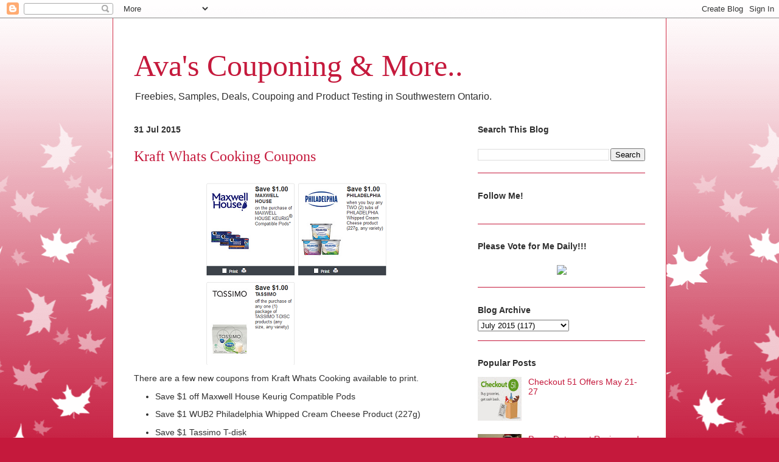

--- FILE ---
content_type: text/html; charset=UTF-8
request_url: http://avamif.blogspot.com/2015/07/kraft-whats-cooking-coupons.html
body_size: 11252
content:
<!DOCTYPE html>
<html class='v2' dir='ltr' xmlns='http://www.w3.org/1999/xhtml' xmlns:b='http://www.google.com/2005/gml/b' xmlns:data='http://www.google.com/2005/gml/data' xmlns:expr='http://www.google.com/2005/gml/expr'>
<head>
<link href='https://www.blogger.com/static/v1/widgets/335934321-css_bundle_v2.css' rel='stylesheet' type='text/css'/>
<meta content='width=1100' name='viewport'/>
<meta content='text/html; charset=UTF-8' http-equiv='Content-Type'/>
<meta content='blogger' name='generator'/>
<link href='http://avamif.blogspot.com/favicon.ico' rel='icon' type='image/x-icon'/>
<link href='http://avamif.blogspot.com/2015/07/kraft-whats-cooking-coupons.html' rel='canonical'/>
<link rel="alternate" type="application/atom+xml" title="Ava&#39;s Couponing &amp; More.. - Atom" href="http://avamif.blogspot.com/feeds/posts/default" />
<link rel="alternate" type="application/rss+xml" title="Ava&#39;s Couponing &amp; More.. - RSS" href="http://avamif.blogspot.com/feeds/posts/default?alt=rss" />
<link rel="service.post" type="application/atom+xml" title="Ava&#39;s Couponing &amp; More.. - Atom" href="https://www.blogger.com/feeds/8039482484721874280/posts/default" />

<link rel="alternate" type="application/atom+xml" title="Ava&#39;s Couponing &amp; More.. - Atom" href="http://avamif.blogspot.com/feeds/8997406778975346410/comments/default" />
<!--Can't find substitution for tag [blog.ieCssRetrofitLinks]-->
<link href='https://blogger.googleusercontent.com/img/b/R29vZ2xl/AVvXsEhk-md66GKzBJRvn3_7okJAlBrS_KRfTyjBS6XVnRv9mFs0tOPLsSiRtfgMT4qfyLU4ehzW3Pg7sgfD2ar60QGtEtFd8EVpe29AZvb2jmf5YFGH4i4_eDGSSzNTUrq_tDZlBY4Yp_zllCU/s1600/kraft23.PNG' rel='image_src'/>
<meta content='http://avamif.blogspot.com/2015/07/kraft-whats-cooking-coupons.html' property='og:url'/>
<meta content='Kraft Whats Cooking Coupons' property='og:title'/>
<meta content='  There are a few new coupons from Kraft Whats Cooking available to print.   Save $1 off Maxwell House Keurig Compatible Pods  Save $1 WUB2 ...' property='og:description'/>
<meta content='https://blogger.googleusercontent.com/img/b/R29vZ2xl/AVvXsEhk-md66GKzBJRvn3_7okJAlBrS_KRfTyjBS6XVnRv9mFs0tOPLsSiRtfgMT4qfyLU4ehzW3Pg7sgfD2ar60QGtEtFd8EVpe29AZvb2jmf5YFGH4i4_eDGSSzNTUrq_tDZlBY4Yp_zllCU/w1200-h630-p-k-no-nu/kraft23.PNG' property='og:image'/>
<title>Ava&#39;s Couponing &amp; More..: Kraft Whats Cooking Coupons</title>
<style id='page-skin-1' type='text/css'><!--
/*
-----------------------------------------------
Blogger Template Style
Name:     Ethereal
Designer: Jason Morrow
URL:      jasonmorrow.etsy.com
----------------------------------------------- */
/* Content
----------------------------------------------- */
body {
font: normal normal 14px Arial, Tahoma, Helvetica, FreeSans, sans-serif;
color: #2e2e2e;
background: #c5193c none repeat-x scroll top left;
}
html body .content-outer {
min-width: 0;
max-width: 100%;
width: 100%;
}
a:link {
text-decoration: none;
color: #c5193c;
}
a:visited {
text-decoration: none;
color: #c5193c;
}
a:hover {
text-decoration: underline;
color: #c5193c;
}
.main-inner {
padding-top: 15px;
}
.body-fauxcolumn-outer {
background: transparent url(//themes.googleusercontent.com/image?id=0BwVBOzw_-hbMNzE5NTg3YzUtMGU0Mi00OWQ3LTg2NjUtODk1OGVlMjg1YjZj) repeat-x scroll top center;
}
.content-fauxcolumns .fauxcolumn-inner {
background: #ffffff none repeat-x scroll top left;
border-left: 1px solid #d13049;
border-right: 1px solid #d13049;
}
/* Flexible Background
----------------------------------------------- */
.content-fauxcolumn-outer .fauxborder-left {
width: 100%;
padding-left: 0;
margin-left: -0;
background-color: transparent;
background-image: none;
background-repeat: no-repeat;
background-position: left top;
}
.content-fauxcolumn-outer .fauxborder-right {
margin-right: -0;
width: 0;
background-color: transparent;
background-image: none;
background-repeat: no-repeat;
background-position: right top;
}
/* Columns
----------------------------------------------- */
.content-inner {
padding: 0;
}
/* Header
----------------------------------------------- */
.header-inner {
padding: 27px 0 3px;
}
.header-inner .section {
margin: 0 35px;
}
.Header h1 {
font: normal normal 50px Times, 'Times New Roman', FreeSerif, serif;
color: #c5193c;
}
.Header h1 a {
color: #c5193c;
}
.Header .description {
font-size: 115%;
color: #2e2e2e;
}
.header-inner .Header .titlewrapper,
.header-inner .Header .descriptionwrapper {
padding-left: 0;
padding-right: 0;
margin-bottom: 0;
}
/* Tabs
----------------------------------------------- */
.tabs-outer {
position: relative;
background: transparent;
}
.tabs-cap-top, .tabs-cap-bottom {
position: absolute;
width: 100%;
}
.tabs-cap-bottom {
bottom: 0;
}
.tabs-inner {
padding: 0;
}
.tabs-inner .section {
margin: 0 35px;
}
*+html body .tabs-inner .widget li {
padding: 1px;
}
.PageList {
border-bottom: 1px solid #2764e3;
}
.tabs-inner .widget li.selected a,
.tabs-inner .widget li a:hover {
position: relative;
-moz-border-radius-topleft: 5px;
-moz-border-radius-topright: 5px;
-webkit-border-top-left-radius: 5px;
-webkit-border-top-right-radius: 5px;
-goog-ms-border-top-left-radius: 5px;
-goog-ms-border-top-right-radius: 5px;
border-top-left-radius: 5px;
border-top-right-radius: 5px;
background: #ea7174 none ;
color: #000000;
}
.tabs-inner .widget li a {
display: inline-block;
margin: 0;
margin-right: 1px;
padding: .65em 1.5em;
font: normal normal 12px Arial, Tahoma, Helvetica, FreeSans, sans-serif;
color: #000000;
background-color: #ffa9a9;
-moz-border-radius-topleft: 5px;
-moz-border-radius-topright: 5px;
-webkit-border-top-left-radius: 5px;
-webkit-border-top-right-radius: 5px;
-goog-ms-border-top-left-radius: 5px;
-goog-ms-border-top-right-radius: 5px;
border-top-left-radius: 5px;
border-top-right-radius: 5px;
}
/* Headings
----------------------------------------------- */
h2 {
font: normal bold 14px Verdana, Geneva, sans-serif;
color: #2e2e2e;
}
/* Widgets
----------------------------------------------- */
.main-inner .column-left-inner {
padding: 0 0 0 20px;
}
.main-inner .column-left-inner .section {
margin-right: 0;
}
.main-inner .column-right-inner {
padding: 0 20px 0 0;
}
.main-inner .column-right-inner .section {
margin-left: 0;
}
.main-inner .section {
padding: 0;
}
.main-inner .widget {
padding: 0 0 15px;
margin: 20px 0;
border-bottom: 1px solid #c5193c;
}
.main-inner .widget h2 {
margin: 0;
padding: .6em 0 .5em;
}
.footer-inner .widget h2 {
padding: 0 0 .4em;
}
.main-inner .widget h2 + div, .footer-inner .widget h2 + div {
padding-top: 15px;
}
.main-inner .widget .widget-content {
margin: 0;
padding: 15px 0 0;
}
.main-inner .widget ul, .main-inner .widget #ArchiveList ul.flat {
margin: -15px -15px -15px;
padding: 0;
list-style: none;
}
.main-inner .sidebar .widget h2 {
border-bottom: 1px solid transparent;
}
.main-inner .widget #ArchiveList {
margin: -15px 0 0;
}
.main-inner .widget ul li, .main-inner .widget #ArchiveList ul.flat li {
padding: .5em 15px;
text-indent: 0;
}
.main-inner .widget #ArchiveList ul li {
padding-top: .25em;
padding-bottom: .25em;
}
.main-inner .widget ul li:first-child, .main-inner .widget #ArchiveList ul.flat li:first-child {
border-top: none;
}
.main-inner .widget ul li:last-child, .main-inner .widget #ArchiveList ul.flat li:last-child {
border-bottom: none;
}
.main-inner .widget .post-body ul {
padding: 0 2.5em;
margin: .5em 0;
list-style: disc;
}
.main-inner .widget .post-body ul li {
padding: 0.25em 0;
margin-bottom: .25em;
color: #2e2e2e;
border: none;
}
.footer-inner .widget ul {
padding: 0;
list-style: none;
}
.widget .zippy {
color: #2e2e2e;
}
/* Posts
----------------------------------------------- */
.main.section {
margin: 0 20px;
}
body .main-inner .Blog {
padding: 0;
background-color: transparent;
border: none;
}
.main-inner .widget h2.date-header {
border-bottom: 1px solid transparent;
}
.date-outer {
position: relative;
margin: 15px 0 20px;
}
.date-outer:first-child {
margin-top: 0;
}
.date-posts {
clear: both;
}
.post-outer, .inline-ad {
border-bottom: 1px solid #c5193c;
padding: 30px 0;
}
.post-outer {
padding-bottom: 10px;
}
.post-outer:first-child {
padding-top: 0;
border-top: none;
}
.post-outer:last-child, .inline-ad:last-child {
border-bottom: none;
}
.post-body img {
padding: 8px;
}
h3.post-title, h4 {
font: normal normal 24px Times, Times New Roman, serif;
color: #c5193c;
}
h3.post-title a {
font: normal normal 24px Times, Times New Roman, serif;
color: #c5193c;
text-decoration: none;
}
h3.post-title a:hover {
color: #c5193c;
text-decoration: underline;
}
.post-header {
margin: 0 0 1.5em;
}
.post-body {
line-height: 1.4;
}
.post-footer {
margin: 1.5em 0 0;
}
#blog-pager {
padding: 15px;
}
.blog-feeds, .post-feeds {
margin: 1em 0;
text-align: center;
}
.post-outer .comments {
margin-top: 2em;
}
/* Comments
----------------------------------------------- */
.comments .comments-content .icon.blog-author {
background-repeat: no-repeat;
background-image: url([data-uri]);
}
.comments .comments-content .loadmore a {
background: #ffffff none repeat-x scroll top left;
}
.comments .comments-content .loadmore a {
border-top: 1px solid transparent;
border-bottom: 1px solid transparent;
}
.comments .comment-thread.inline-thread {
background: #ffffff none repeat-x scroll top left;
}
.comments .continue {
border-top: 2px solid transparent;
}
/* Footer
----------------------------------------------- */
.footer-inner {
padding: 30px 0;
overflow: hidden;
}
/* Mobile
----------------------------------------------- */
body.mobile  {
background-size: auto
}
.mobile .body-fauxcolumn-outer {
background: ;
}
.mobile .content-fauxcolumns .fauxcolumn-inner {
opacity: 0.75;
}
.mobile .content-fauxcolumn-outer .fauxborder-right {
margin-right: 0;
}
.mobile-link-button {
background-color: #ea7174;
}
.mobile-link-button a:link, .mobile-link-button a:visited {
color: #000000;
}
.mobile-index-contents {
color: #444444;
}
.mobile .body-fauxcolumn-outer {
background-size: 100% auto;
}
.mobile .mobile-date-outer {
border-bottom: transparent;
}
.mobile .PageList {
border-bottom: none;
}
.mobile .tabs-inner .section {
margin: 0;
}
.mobile .tabs-inner .PageList .widget-content {
background: #ea7174 none;
color: #000000;
}
.mobile .tabs-inner .PageList .widget-content .pagelist-arrow {
border-left: 1px solid #000000;
}
.mobile .footer-inner {
overflow: visible;
}
body.mobile .AdSense {
margin: 0 -10px;
}

--></style>
<style id='template-skin-1' type='text/css'><!--
body {
min-width: 910px;
}
.content-outer, .content-fauxcolumn-outer, .region-inner {
min-width: 910px;
max-width: 910px;
_width: 910px;
}
.main-inner .columns {
padding-left: 0;
padding-right: 310px;
}
.main-inner .fauxcolumn-center-outer {
left: 0;
right: 310px;
/* IE6 does not respect left and right together */
_width: expression(this.parentNode.offsetWidth -
parseInt("0") -
parseInt("310px") + 'px');
}
.main-inner .fauxcolumn-left-outer {
width: 0;
}
.main-inner .fauxcolumn-right-outer {
width: 310px;
}
.main-inner .column-left-outer {
width: 0;
right: 100%;
margin-left: -0;
}
.main-inner .column-right-outer {
width: 310px;
margin-right: -310px;
}
#layout {
min-width: 0;
}
#layout .content-outer {
min-width: 0;
width: 800px;
}
#layout .region-inner {
min-width: 0;
width: auto;
}
--></style>
<script type='text/javascript'>
//<![CDATA[
  (function() {
    var shr = document.createElement('script');
    shr.setAttribute('data-cfasync', 'false');
    shr.src = '//dsms0mj1bbhn4.cloudfront.net/assets/pub/shareaholic.js';
    shr.type = 'text/javascript'; shr.async = 'true';
    shr.onload = shr.onreadystatechange = function() {
      var rs = this.readyState;
      if (rs && rs != 'complete' && rs != 'loaded') return;
      var site_id = '5e81044731bc2b67ddafd8cc5f7ea149';
      try { Shareaholic.init(site_id); } catch (e) {}
    };
    var s = document.getElementsByTagName('script')[0];
    s.parentNode.insertBefore(shr, s);
  })();
//]]>
</script>
<link href='https://www.blogger.com/dyn-css/authorization.css?targetBlogID=8039482484721874280&amp;zx=dc93028f-6ef4-4e6d-a1c5-3ce71abbc4dc' media='none' onload='if(media!=&#39;all&#39;)media=&#39;all&#39;' rel='stylesheet'/><noscript><link href='https://www.blogger.com/dyn-css/authorization.css?targetBlogID=8039482484721874280&amp;zx=dc93028f-6ef4-4e6d-a1c5-3ce71abbc4dc' rel='stylesheet'/></noscript>
<meta name='google-adsense-platform-account' content='ca-host-pub-1556223355139109'/>
<meta name='google-adsense-platform-domain' content='blogspot.com'/>

</head>
<body class='loading variant-leaves1'>
<div class='navbar section' id='navbar'><div class='widget Navbar' data-version='1' id='Navbar1'><script type="text/javascript">
    function setAttributeOnload(object, attribute, val) {
      if(window.addEventListener) {
        window.addEventListener('load',
          function(){ object[attribute] = val; }, false);
      } else {
        window.attachEvent('onload', function(){ object[attribute] = val; });
      }
    }
  </script>
<div id="navbar-iframe-container"></div>
<script type="text/javascript" src="https://apis.google.com/js/platform.js"></script>
<script type="text/javascript">
      gapi.load("gapi.iframes:gapi.iframes.style.bubble", function() {
        if (gapi.iframes && gapi.iframes.getContext) {
          gapi.iframes.getContext().openChild({
              url: 'https://www.blogger.com/navbar/8039482484721874280?po\x3d8997406778975346410\x26origin\x3dhttp://avamif.blogspot.com',
              where: document.getElementById("navbar-iframe-container"),
              id: "navbar-iframe"
          });
        }
      });
    </script><script type="text/javascript">
(function() {
var script = document.createElement('script');
script.type = 'text/javascript';
script.src = '//pagead2.googlesyndication.com/pagead/js/google_top_exp.js';
var head = document.getElementsByTagName('head')[0];
if (head) {
head.appendChild(script);
}})();
</script>
</div></div>
<div class='body-fauxcolumns'>
<div class='fauxcolumn-outer body-fauxcolumn-outer'>
<div class='cap-top'>
<div class='cap-left'></div>
<div class='cap-right'></div>
</div>
<div class='fauxborder-left'>
<div class='fauxborder-right'></div>
<div class='fauxcolumn-inner'>
</div>
</div>
<div class='cap-bottom'>
<div class='cap-left'></div>
<div class='cap-right'></div>
</div>
</div>
</div>
<div class='content'>
<div class='content-fauxcolumns'>
<div class='fauxcolumn-outer content-fauxcolumn-outer'>
<div class='cap-top'>
<div class='cap-left'></div>
<div class='cap-right'></div>
</div>
<div class='fauxborder-left'>
<div class='fauxborder-right'></div>
<div class='fauxcolumn-inner'>
</div>
</div>
<div class='cap-bottom'>
<div class='cap-left'></div>
<div class='cap-right'></div>
</div>
</div>
</div>
<div class='content-outer'>
<div class='content-cap-top cap-top'>
<div class='cap-left'></div>
<div class='cap-right'></div>
</div>
<div class='fauxborder-left content-fauxborder-left'>
<div class='fauxborder-right content-fauxborder-right'></div>
<div class='content-inner'>
<header>
<div class='header-outer'>
<div class='header-cap-top cap-top'>
<div class='cap-left'></div>
<div class='cap-right'></div>
</div>
<div class='fauxborder-left header-fauxborder-left'>
<div class='fauxborder-right header-fauxborder-right'></div>
<div class='region-inner header-inner'>
<div class='header section' id='header'><div class='widget Header' data-version='1' id='Header1'>
<div id='header-inner'>
<div class='titlewrapper'>
<h1 class='title'>
<a href='http://avamif.blogspot.com/'>
Ava&#39;s Couponing &amp; More..
</a>
</h1>
</div>
<div class='descriptionwrapper'>
<p class='description'><span>Freebies, Samples, Deals, Coupoing and Product Testing in Southwestern Ontario. </span></p>
</div>
</div>
</div></div>
</div>
</div>
<div class='header-cap-bottom cap-bottom'>
<div class='cap-left'></div>
<div class='cap-right'></div>
</div>
</div>
</header>
<div class='tabs-outer'>
<div class='tabs-cap-top cap-top'>
<div class='cap-left'></div>
<div class='cap-right'></div>
</div>
<div class='fauxborder-left tabs-fauxborder-left'>
<div class='fauxborder-right tabs-fauxborder-right'></div>
<div class='region-inner tabs-inner'>
<div class='tabs no-items section' id='crosscol'></div>
<div class='tabs no-items section' id='crosscol-overflow'></div>
</div>
</div>
<div class='tabs-cap-bottom cap-bottom'>
<div class='cap-left'></div>
<div class='cap-right'></div>
</div>
</div>
<div class='main-outer'>
<div class='main-cap-top cap-top'>
<div class='cap-left'></div>
<div class='cap-right'></div>
</div>
<div class='fauxborder-left main-fauxborder-left'>
<div class='fauxborder-right main-fauxborder-right'></div>
<div class='region-inner main-inner'>
<div class='columns fauxcolumns'>
<div class='fauxcolumn-outer fauxcolumn-center-outer'>
<div class='cap-top'>
<div class='cap-left'></div>
<div class='cap-right'></div>
</div>
<div class='fauxborder-left'>
<div class='fauxborder-right'></div>
<div class='fauxcolumn-inner'>
</div>
</div>
<div class='cap-bottom'>
<div class='cap-left'></div>
<div class='cap-right'></div>
</div>
</div>
<div class='fauxcolumn-outer fauxcolumn-left-outer'>
<div class='cap-top'>
<div class='cap-left'></div>
<div class='cap-right'></div>
</div>
<div class='fauxborder-left'>
<div class='fauxborder-right'></div>
<div class='fauxcolumn-inner'>
</div>
</div>
<div class='cap-bottom'>
<div class='cap-left'></div>
<div class='cap-right'></div>
</div>
</div>
<div class='fauxcolumn-outer fauxcolumn-right-outer'>
<div class='cap-top'>
<div class='cap-left'></div>
<div class='cap-right'></div>
</div>
<div class='fauxborder-left'>
<div class='fauxborder-right'></div>
<div class='fauxcolumn-inner'>
</div>
</div>
<div class='cap-bottom'>
<div class='cap-left'></div>
<div class='cap-right'></div>
</div>
</div>
<!-- corrects IE6 width calculation -->
<div class='columns-inner'>
<div class='column-center-outer'>
<div class='column-center-inner'>
<div class='main section' id='main'><div class='widget Blog' data-version='1' id='Blog1'>
<div class='blog-posts hfeed'>

          <div class="date-outer">
        
<h2 class='date-header'><span>31 Jul 2015</span></h2>

          <div class="date-posts">
        
<div class='post-outer'>
<div class='post hentry' itemprop='blogPost' itemscope='itemscope' itemtype='http://schema.org/BlogPosting'>
<meta content='https://blogger.googleusercontent.com/img/b/R29vZ2xl/AVvXsEhk-md66GKzBJRvn3_7okJAlBrS_KRfTyjBS6XVnRv9mFs0tOPLsSiRtfgMT4qfyLU4ehzW3Pg7sgfD2ar60QGtEtFd8EVpe29AZvb2jmf5YFGH4i4_eDGSSzNTUrq_tDZlBY4Yp_zllCU/s1600/kraft23.PNG' itemprop='image_url'/>
<meta content='8039482484721874280' itemprop='blogId'/>
<meta content='8997406778975346410' itemprop='postId'/>
<a name='8997406778975346410'></a>
<h3 class='post-title entry-title' itemprop='name'>
Kraft Whats Cooking Coupons
</h3>
<div class='post-header'>
<div class='post-header-line-1'></div>
</div>
<div class='post-body entry-content' id='post-body-8997406778975346410' itemprop='description articleBody'>
<div class="separator" style="clear: both; text-align: center;">
<a href="https://blogger.googleusercontent.com/img/b/R29vZ2xl/AVvXsEhk-md66GKzBJRvn3_7okJAlBrS_KRfTyjBS6XVnRv9mFs0tOPLsSiRtfgMT4qfyLU4ehzW3Pg7sgfD2ar60QGtEtFd8EVpe29AZvb2jmf5YFGH4i4_eDGSSzNTUrq_tDZlBY4Yp_zllCU/s1600/kraft23.PNG" imageanchor="1" style="margin-left: 1em; margin-right: 1em;"><img border="0" src="https://blogger.googleusercontent.com/img/b/R29vZ2xl/AVvXsEhk-md66GKzBJRvn3_7okJAlBrS_KRfTyjBS6XVnRv9mFs0tOPLsSiRtfgMT4qfyLU4ehzW3Pg7sgfD2ar60QGtEtFd8EVpe29AZvb2jmf5YFGH4i4_eDGSSzNTUrq_tDZlBY4Yp_zllCU/s1600/kraft23.PNG" /></a></div>
There are a few new coupons from Kraft Whats Cooking available to print.<br />
<ul>
<li>Save $1 off Maxwell House Keurig Compatible Pods</li>
<li>Save $1 WUB2 Philadelphia Whipped Cream Cheese Product (227g) </li>
<li>Save $1 Tassimo T-disk</li>
</ul>
<a href="http://www.kraftcanada.com/coupons-and-rewards/coupon-centre" target="_blank">PRINT COUPONS</a>
<div style='clear: both;'></div>
</div>
<div class='post-footer'>
<div class='post-footer-line post-footer-line-1'><span class='post-comment-link'>
</span>
<span class='post-icons'>
<span class='item-control blog-admin pid-1624906309'>
<a href='https://www.blogger.com/post-edit.g?blogID=8039482484721874280&postID=8997406778975346410&from=pencil' title='Edit Post'>
<img alt='' class='icon-action' height='18' src='https://resources.blogblog.com/img/icon18_edit_allbkg.gif' width='18'/>
</a>
</span>
</span>
</div>
<div class='post-footer-line post-footer-line-2'><div class='post-share-buttons goog-inline-block'>
<a class='goog-inline-block share-button sb-email' href='https://www.blogger.com/share-post.g?blogID=8039482484721874280&postID=8997406778975346410&target=email' target='_blank' title='Email This'><span class='share-button-link-text'>Email This</span></a><a class='goog-inline-block share-button sb-blog' href='https://www.blogger.com/share-post.g?blogID=8039482484721874280&postID=8997406778975346410&target=blog' onclick='window.open(this.href, "_blank", "height=270,width=475"); return false;' target='_blank' title='BlogThis!'><span class='share-button-link-text'>BlogThis!</span></a><a class='goog-inline-block share-button sb-twitter' href='https://www.blogger.com/share-post.g?blogID=8039482484721874280&postID=8997406778975346410&target=twitter' target='_blank' title='Share to X'><span class='share-button-link-text'>Share to X</span></a><a class='goog-inline-block share-button sb-facebook' href='https://www.blogger.com/share-post.g?blogID=8039482484721874280&postID=8997406778975346410&target=facebook' onclick='window.open(this.href, "_blank", "height=430,width=640"); return false;' target='_blank' title='Share to Facebook'><span class='share-button-link-text'>Share to Facebook</span></a><a class='goog-inline-block share-button sb-pinterest' href='https://www.blogger.com/share-post.g?blogID=8039482484721874280&postID=8997406778975346410&target=pinterest' target='_blank' title='Share to Pinterest'><span class='share-button-link-text'>Share to Pinterest</span></a>
</div>
</div>
<div class='post-footer-line post-footer-line-3'><span class='post-labels'>
Labels:
<a href='http://avamif.blogspot.com/search/label/Canada%20Coupon' rel='tag'>Canada Coupon</a>,
<a href='http://avamif.blogspot.com/search/label/grocery%20savings' rel='tag'>grocery savings</a>,
<a href='http://avamif.blogspot.com/search/label/hidden%20coupon' rel='tag'>hidden coupon</a>,
<a href='http://avamif.blogspot.com/search/label/Kraft%20Whats%20Cooking' rel='tag'>Kraft Whats Cooking</a>,
<a href='http://avamif.blogspot.com/search/label/print%20coupons' rel='tag'>print coupons</a>,
<a href='http://avamif.blogspot.com/search/label/websaver' rel='tag'>websaver</a>
</span>
</div>
</div>
</div>
<div class='comments' id='comments'>
<a name='comments'></a>
<h4>No comments:</h4>
<div id='Blog1_comments-block-wrapper'>
<dl class='avatar-comment-indent' id='comments-block'>
</dl>
</div>
<p class='comment-footer'>
<div class='comment-form'>
<a name='comment-form'></a>
<h4 id='comment-post-message'>Post a Comment</h4>
<p>
</p>
<a href='https://www.blogger.com/comment/frame/8039482484721874280?po=8997406778975346410&hl=en-GB&saa=85391&origin=http://avamif.blogspot.com' id='comment-editor-src'></a>
<iframe allowtransparency='true' class='blogger-iframe-colorize blogger-comment-from-post' frameborder='0' height='410px' id='comment-editor' name='comment-editor' src='' width='100%'></iframe>
<script src='https://www.blogger.com/static/v1/jsbin/2830521187-comment_from_post_iframe.js' type='text/javascript'></script>
<script type='text/javascript'>
      BLOG_CMT_createIframe('https://www.blogger.com/rpc_relay.html');
    </script>
</div>
</p>
</div>
</div>

        </div></div>
      
</div>
<div class='blog-pager' id='blog-pager'>
<span id='blog-pager-newer-link'>
<a class='blog-pager-newer-link' href='http://avamif.blogspot.com/2015/07/100-bonus-air-miles-event-at-rexall.html' id='Blog1_blog-pager-newer-link' title='Newer Post'>Newer Post</a>
</span>
<span id='blog-pager-older-link'>
<a class='blog-pager-older-link' href='http://avamif.blogspot.com/2015/07/free-apple-pie-with-purchase-at-m-meat.html' id='Blog1_blog-pager-older-link' title='Older Post'>Older Post</a>
</span>
<a class='home-link' href='http://avamif.blogspot.com/'>Home</a>
</div>
<div class='clear'></div>
<div class='post-feeds'>
<div class='feed-links'>
Subscribe to:
<a class='feed-link' href='http://avamif.blogspot.com/feeds/8997406778975346410/comments/default' target='_blank' type='application/atom+xml'>Post Comments (Atom)</a>
</div>
</div>
</div></div>
</div>
</div>
<div class='column-left-outer'>
<div class='column-left-inner'>
<aside>
</aside>
</div>
</div>
<div class='column-right-outer'>
<div class='column-right-inner'>
<aside>
<div class='sidebar section' id='sidebar-right-1'><div class='widget BlogSearch' data-version='1' id='BlogSearch1'>
<h2 class='title'>Search This Blog</h2>
<div class='widget-content'>
<div id='BlogSearch1_form'>
<form action='http://avamif.blogspot.com/search' class='gsc-search-box' target='_top'>
<table cellpadding='0' cellspacing='0' class='gsc-search-box'>
<tbody>
<tr>
<td class='gsc-input'>
<input autocomplete='off' class='gsc-input' name='q' size='10' title='search' type='text' value=''/>
</td>
<td class='gsc-search-button'>
<input class='gsc-search-button' title='search' type='submit' value='Search'/>
</td>
</tr>
</tbody>
</table>
</form>
</div>
</div>
<div class='clear'></div>
</div><div class='widget HTML' data-version='1' id='HTML6'>
<h2 class='title'>Follow Me!</h2>
<div class='widget-content'>
<div class='shareaholic-canvas' data-app='follow_buttons' data-app-id='17376393'></div>
</div>
<div class='clear'></div>
</div><div class='widget HTML' data-version='1' id='HTML2'>
<h2 class='title'>Please Vote for Me Daily!!!</h2>
<div class='widget-content'>
<center><a href="http://picketfenceblogs.com/vote/8725" target="blank"><img src="http://picketfenceblogs.com/button/standard/8725" border="0" /></a></center>
</div>
<div class='clear'></div>
</div><div class='widget BlogArchive' data-version='1' id='BlogArchive1'>
<h2>Blog Archive</h2>
<div class='widget-content'>
<div id='ArchiveList'>
<div id='BlogArchive1_ArchiveList'>
<select id='BlogArchive1_ArchiveMenu'>
<option value=''>Blog Archive</option>
<option value='http://avamif.blogspot.com/2016/05/'>May 2016 (1)</option>
<option value='http://avamif.blogspot.com/2016/03/'>March 2016 (15)</option>
<option value='http://avamif.blogspot.com/2016/02/'>February 2016 (77)</option>
<option value='http://avamif.blogspot.com/2016/01/'>January 2016 (71)</option>
<option value='http://avamif.blogspot.com/2015/12/'>December 2015 (87)</option>
<option value='http://avamif.blogspot.com/2015/11/'>November 2015 (89)</option>
<option value='http://avamif.blogspot.com/2015/10/'>October 2015 (127)</option>
<option value='http://avamif.blogspot.com/2015/09/'>September 2015 (117)</option>
<option value='http://avamif.blogspot.com/2015/08/'>August 2015 (87)</option>
<option value='http://avamif.blogspot.com/2015/07/'>July 2015 (117)</option>
<option value='http://avamif.blogspot.com/2015/06/'>June 2015 (147)</option>
<option value='http://avamif.blogspot.com/2015/05/'>May 2015 (154)</option>
<option value='http://avamif.blogspot.com/2015/04/'>April 2015 (177)</option>
<option value='http://avamif.blogspot.com/2015/03/'>March 2015 (125)</option>
<option value='http://avamif.blogspot.com/2015/02/'>February 2015 (83)</option>
<option value='http://avamif.blogspot.com/2015/01/'>January 2015 (57)</option>
<option value='http://avamif.blogspot.com/2014/12/'>December 2014 (62)</option>
<option value='http://avamif.blogspot.com/2014/11/'>November 2014 (75)</option>
<option value='http://avamif.blogspot.com/2014/10/'>October 2014 (82)</option>
<option value='http://avamif.blogspot.com/2014/09/'>September 2014 (60)</option>
<option value='http://avamif.blogspot.com/2014/08/'>August 2014 (43)</option>
<option value='http://avamif.blogspot.com/2014/07/'>July 2014 (56)</option>
<option value='http://avamif.blogspot.com/2014/06/'>June 2014 (77)</option>
<option value='http://avamif.blogspot.com/2014/05/'>May 2014 (78)</option>
<option value='http://avamif.blogspot.com/2014/04/'>April 2014 (86)</option>
<option value='http://avamif.blogspot.com/2014/03/'>March 2014 (75)</option>
<option value='http://avamif.blogspot.com/2014/02/'>February 2014 (87)</option>
<option value='http://avamif.blogspot.com/2014/01/'>January 2014 (99)</option>
<option value='http://avamif.blogspot.com/2013/12/'>December 2013 (78)</option>
<option value='http://avamif.blogspot.com/2013/11/'>November 2013 (79)</option>
<option value='http://avamif.blogspot.com/2013/10/'>October 2013 (115)</option>
<option value='http://avamif.blogspot.com/2013/09/'>September 2013 (88)</option>
<option value='http://avamif.blogspot.com/2013/08/'>August 2013 (60)</option>
<option value='http://avamif.blogspot.com/2013/07/'>July 2013 (88)</option>
<option value='http://avamif.blogspot.com/2013/06/'>June 2013 (53)</option>
<option value='http://avamif.blogspot.com/2013/05/'>May 2013 (55)</option>
<option value='http://avamif.blogspot.com/2013/04/'>April 2013 (74)</option>
<option value='http://avamif.blogspot.com/2013/03/'>March 2013 (55)</option>
<option value='http://avamif.blogspot.com/2013/02/'>February 2013 (55)</option>
<option value='http://avamif.blogspot.com/2013/01/'>January 2013 (56)</option>
<option value='http://avamif.blogspot.com/2012/12/'>December 2012 (28)</option>
<option value='http://avamif.blogspot.com/2012/11/'>November 2012 (89)</option>
<option value='http://avamif.blogspot.com/2012/10/'>October 2012 (102)</option>
<option value='http://avamif.blogspot.com/2012/09/'>September 2012 (42)</option>
<option value='http://avamif.blogspot.com/2012/08/'>August 2012 (9)</option>
</select>
</div>
</div>
<div class='clear'></div>
</div>
</div><div class='widget PopularPosts' data-version='1' id='PopularPosts2'>
<h2>Popular Posts</h2>
<div class='widget-content popular-posts'>
<ul>
<li>
<div class='item-thumbnail-only'>
<div class='item-thumbnail'>
<a href='http://avamif.blogspot.com/2015/05/checkout-51-offers-may-21-27.html' target='_blank'>
<img alt='' border='0' src='https://blogger.googleusercontent.com/img/b/R29vZ2xl/AVvXsEg-v4Lmuf046W6YJKSYVKjiV-W5Kl-s4TgDDWOYh1jOsmzR6Jc6NHfTTWnOak0dZ55q7VRh7azaG5vew2eMxZD-z61UCs7YJG54nokoHsTkQPlReH7HndqwejM0ant1I5-Z5XYBRE4J3LU/w72-h72-p-k-no-nu/checkout511.jpg'/>
</a>
</div>
<div class='item-title'><a href='http://avamif.blogspot.com/2015/05/checkout-51-offers-may-21-27.html'>Checkout 51 Offers May 21-27</a></div>
</div>
<div style='clear: both;'></div>
</li>
<li>
<div class='item-thumbnail-only'>
<div class='item-thumbnail'>
<a href='http://avamif.blogspot.com/2013/09/purex-detergent-review-and-giveaway.html' target='_blank'>
<img alt='' border='0' src='https://blogger.googleusercontent.com/img/b/R29vZ2xl/AVvXsEiUr9jt-ySjjAoLhYopkmI7THakhyXCfClTEEUrHzTwpkxMMStAlHGmx2ObZvcTk-6b5xoiVx0L7R5r7lE9Iub9yPSt-eaksImSkXKQ0a7KB_qyI6FgcOKE2VlzQVy0wXwiOpNTfVHJwN3w/w72-h72-p-k-no-nu/1237481_10153159653760384_1022869846_o.jpg'/>
</a>
</div>
<div class='item-title'><a href='http://avamif.blogspot.com/2013/09/purex-detergent-review-and-giveaway.html'>Purex Detergent Review and Giveaway</a></div>
</div>
<div style='clear: both;'></div>
</li>
<li>
<div class='item-thumbnail-only'>
<div class='item-thumbnail'>
<a href='http://avamif.blogspot.com/2015/10/cetaphil-coupons.html' target='_blank'>
<img alt='' border='0' src='https://blogger.googleusercontent.com/img/b/R29vZ2xl/AVvXsEiWXMxw_gOJsoET5IAFTEc6OedecPlq7CHwlkhthL6EtO27f81Qgnux_9y99OTKIqwLFEkQTPpIY-YeKsmPW7UFQsgWDzxuHUGoHW2KJgtfvX4J-nWOX6kx8YYmstStgQY8eY_Mv-RqF5M/w72-h72-p-k-no-nu/cetaphil.PNG'/>
</a>
</div>
<div class='item-title'><a href='http://avamif.blogspot.com/2015/10/cetaphil-coupons.html'>Cetaphil Coupons</a></div>
</div>
<div style='clear: both;'></div>
</li>
<li>
<div class='item-thumbnail-only'>
<div class='item-thumbnail'>
<a href='http://avamif.blogspot.com/2015/01/smuckers-moms-breakfast-cafe-giveaway.html' target='_blank'>
<img alt='' border='0' src='https://blogger.googleusercontent.com/img/b/R29vZ2xl/AVvXsEjmjRqfLR7dZbMH0tgoeCKQqbZNo8qHGvFrSj6wZp_M_c1KPBjHQQ5v8yMjgJ-WpOnwJYnM6AMUKehVEJo3vKr_02TK3N7FLfIP8yfjk75cPPwrM_ld_5JSSf0ZcwSJ18oHvz7lo57g7_E/w72-h72-p-k-no-nu/smuckers.PNG'/>
</a>
</div>
<div class='item-title'><a href='http://avamif.blogspot.com/2015/01/smuckers-moms-breakfast-cafe-giveaway.html'>Smucker&#8217;s Mom&#8217;s Breakfast Café Giveaway</a></div>
</div>
<div style='clear: both;'></div>
</li>
<li>
<div class='item-thumbnail-only'>
<div class='item-thumbnail'>
<a href='http://avamif.blogspot.com/2015/05/charm-diamonds-are-forever-contest-june.html' target='_blank'>
<img alt='' border='0' src='https://blogger.googleusercontent.com/img/b/R29vZ2xl/AVvXsEgZVILxioh4ZnsKzTnVLlh9FLK6HSZ5vXAQmtKJkM3Oa6VoF3p3BAxZjXz7G6P3tDhogtQx3YE_VCHjB_Eht-PaCEp0lkgMGkjaScXPUswM_yNKPs88rne8L_nePdd1yWuSlU2sBzVg6z4/w72-h72-p-k-no-nu/charmed.PNG'/>
</a>
</div>
<div class='item-title'><a href='http://avamif.blogspot.com/2015/05/charm-diamonds-are-forever-contest-june.html'>Charm Diamonds Are Forever Contest June 8</a></div>
</div>
<div style='clear: both;'></div>
</li>
</ul>
<div class='clear'></div>
</div>
</div><div class='widget Image' data-version='1' id='Image1'>
<h2>Mom Central</h2>
<div class='widget-content'>
<a href='http://www.momcentralcanada.com/im-a-blogger/'>
<img alt='Mom Central' height='175' id='Image1_img' src='https://blogger.googleusercontent.com/img/b/R29vZ2xl/AVvXsEg5Cj0dzv5vz2PXVAarf6ByX_RPmqBRStziBnfSmsQhSMzWkAhVgq4cWIJ9UlCNBppjxI4UVBKw5sUcUtcAmsTb31TahJduFruzAVcHuJBXp71K0S09KYOC3X_xemE9p18b_Xb6D3Zv-Cw0/s230/2013bloggerbutton.png' width='175'/>
</a>
<br/>
</div>
<div class='clear'></div>
</div><div class='widget HTML' data-version='1' id='HTML4'>
<h2 class='title'>Influenster</h2>
<div class='widget-content'>
<div id="influenster-widget-container"></div>
<script>
function showInfluensterWidget(data){
    document.getElementById('influenster-widget-container').innerHTML = data.widget_html;
}
</script>
<script type="text/javascript" src="https://widget.influenster.com/widget/45f0e2e08088c87f81501190290f534c?callback=showInfluensterWidget"></script>
</div>
<div class='clear'></div>
</div></div>
</aside>
</div>
</div>
</div>
<div style='clear: both'></div>
<!-- columns -->
</div>
<!-- main -->
</div>
</div>
<div class='main-cap-bottom cap-bottom'>
<div class='cap-left'></div>
<div class='cap-right'></div>
</div>
</div>
<footer>
<div class='footer-outer'>
<div class='footer-cap-top cap-top'>
<div class='cap-left'></div>
<div class='cap-right'></div>
</div>
<div class='fauxborder-left footer-fauxborder-left'>
<div class='fauxborder-right footer-fauxborder-right'></div>
<div class='region-inner footer-inner'>
<div class='foot section' id='footer-1'><div class='widget HTML' data-version='1' id='HTML1'>
<div class='widget-content'>
<!-- Start of StatCounter Code for Blogger / Blogspot -->
<script type="text/javascript">
//<![CDATA[
var sc_project=8782209; 
var sc_invisible=1; 
var sc_security="43dff41d"; 
var scJsHost = (("https:" == document.location.protocol) ? "https://secure." : "http://www.");
document.write("<sc"+"ript type='text/javascript' src='" + scJsHost+ "statcounter.com/counter/counter_xhtml.js'></"+"script>");
//]]>
</script>
<noscript><div class="statcounter"><a title="hit counter for blogger" href="http://statcounter.com/blogger/" class="statcounter"><img class="statcounter" src="http://c.statcounter.com/8782209/0/43dff41d/1/" alt="hit counter for blogger" /></a></div></noscript>
<!-- End of StatCounter Code for Blogger / Blogspot -->
</div>
<div class='clear'></div>
</div><div class='widget Text' data-version='1' id='Text1'>
<h2 class='title'>Disclaimer</h2>
<div class='widget-content'>
Ava's Couponing Blog and More.. Cannot guarantee the information on this site as sales and  promotions can vary.Please consult your local stores or the flyers  for more details or information. The opinions expressed in this blog are my own, and are not influenced in any way by these companies.<br />
</div>
<div class='clear'></div>
</div></div>
<!-- outside of the include in order to lock Attribution widget -->
<div class='foot section' id='footer-3'><div class='widget Attribution' data-version='1' id='Attribution1'>
<div class='widget-content' style='text-align: center;'>
Ethereal theme. Powered by <a href='https://www.blogger.com' target='_blank'>Blogger</a>.
</div>
<div class='clear'></div>
</div></div>
</div>
</div>
<div class='footer-cap-bottom cap-bottom'>
<div class='cap-left'></div>
<div class='cap-right'></div>
</div>
</div>
</footer>
<!-- content -->
</div>
</div>
<div class='content-cap-bottom cap-bottom'>
<div class='cap-left'></div>
<div class='cap-right'></div>
</div>
</div>
</div>
<script type='text/javascript'>
    window.setTimeout(function() {
        document.body.className = document.body.className.replace('loading', '');
      }, 10);
  </script>

<script type="text/javascript" src="https://www.blogger.com/static/v1/widgets/3845888474-widgets.js"></script>
<script type='text/javascript'>
window['__wavt'] = 'AOuZoY54_M2Ypo2JGyiJHsIXKNYOB6MFCA:1768805096939';_WidgetManager._Init('//www.blogger.com/rearrange?blogID\x3d8039482484721874280','//avamif.blogspot.com/2015/07/kraft-whats-cooking-coupons.html','8039482484721874280');
_WidgetManager._SetDataContext([{'name': 'blog', 'data': {'blogId': '8039482484721874280', 'title': 'Ava\x26#39;s Couponing \x26amp; More..', 'url': 'http://avamif.blogspot.com/2015/07/kraft-whats-cooking-coupons.html', 'canonicalUrl': 'http://avamif.blogspot.com/2015/07/kraft-whats-cooking-coupons.html', 'homepageUrl': 'http://avamif.blogspot.com/', 'searchUrl': 'http://avamif.blogspot.com/search', 'canonicalHomepageUrl': 'http://avamif.blogspot.com/', 'blogspotFaviconUrl': 'http://avamif.blogspot.com/favicon.ico', 'bloggerUrl': 'https://www.blogger.com', 'hasCustomDomain': false, 'httpsEnabled': true, 'enabledCommentProfileImages': true, 'gPlusViewType': 'FILTERED_POSTMOD', 'adultContent': false, 'analyticsAccountNumber': '', 'encoding': 'UTF-8', 'locale': 'en-GB', 'localeUnderscoreDelimited': 'en_gb', 'languageDirection': 'ltr', 'isPrivate': false, 'isMobile': false, 'isMobileRequest': false, 'mobileClass': '', 'isPrivateBlog': false, 'isDynamicViewsAvailable': true, 'feedLinks': '\x3clink rel\x3d\x22alternate\x22 type\x3d\x22application/atom+xml\x22 title\x3d\x22Ava\x26#39;s Couponing \x26amp; More.. - Atom\x22 href\x3d\x22http://avamif.blogspot.com/feeds/posts/default\x22 /\x3e\n\x3clink rel\x3d\x22alternate\x22 type\x3d\x22application/rss+xml\x22 title\x3d\x22Ava\x26#39;s Couponing \x26amp; More.. - RSS\x22 href\x3d\x22http://avamif.blogspot.com/feeds/posts/default?alt\x3drss\x22 /\x3e\n\x3clink rel\x3d\x22service.post\x22 type\x3d\x22application/atom+xml\x22 title\x3d\x22Ava\x26#39;s Couponing \x26amp; More.. - Atom\x22 href\x3d\x22https://www.blogger.com/feeds/8039482484721874280/posts/default\x22 /\x3e\n\n\x3clink rel\x3d\x22alternate\x22 type\x3d\x22application/atom+xml\x22 title\x3d\x22Ava\x26#39;s Couponing \x26amp; More.. - Atom\x22 href\x3d\x22http://avamif.blogspot.com/feeds/8997406778975346410/comments/default\x22 /\x3e\n', 'meTag': '', 'adsenseHostId': 'ca-host-pub-1556223355139109', 'adsenseHasAds': false, 'adsenseAutoAds': false, 'boqCommentIframeForm': true, 'loginRedirectParam': '', 'view': '', 'dynamicViewsCommentsSrc': '//www.blogblog.com/dynamicviews/4224c15c4e7c9321/js/comments.js', 'dynamicViewsScriptSrc': '//www.blogblog.com/dynamicviews/f9a985b7a2d28680', 'plusOneApiSrc': 'https://apis.google.com/js/platform.js', 'disableGComments': true, 'interstitialAccepted': false, 'sharing': {'platforms': [{'name': 'Get link', 'key': 'link', 'shareMessage': 'Get link', 'target': ''}, {'name': 'Facebook', 'key': 'facebook', 'shareMessage': 'Share to Facebook', 'target': 'facebook'}, {'name': 'BlogThis!', 'key': 'blogThis', 'shareMessage': 'BlogThis!', 'target': 'blog'}, {'name': 'X', 'key': 'twitter', 'shareMessage': 'Share to X', 'target': 'twitter'}, {'name': 'Pinterest', 'key': 'pinterest', 'shareMessage': 'Share to Pinterest', 'target': 'pinterest'}, {'name': 'Email', 'key': 'email', 'shareMessage': 'Email', 'target': 'email'}], 'disableGooglePlus': true, 'googlePlusShareButtonWidth': 0, 'googlePlusBootstrap': '\x3cscript type\x3d\x22text/javascript\x22\x3ewindow.___gcfg \x3d {\x27lang\x27: \x27en_GB\x27};\x3c/script\x3e'}, 'hasCustomJumpLinkMessage': false, 'jumpLinkMessage': 'Read more', 'pageType': 'item', 'postId': '8997406778975346410', 'postImageThumbnailUrl': 'https://blogger.googleusercontent.com/img/b/R29vZ2xl/AVvXsEhk-md66GKzBJRvn3_7okJAlBrS_KRfTyjBS6XVnRv9mFs0tOPLsSiRtfgMT4qfyLU4ehzW3Pg7sgfD2ar60QGtEtFd8EVpe29AZvb2jmf5YFGH4i4_eDGSSzNTUrq_tDZlBY4Yp_zllCU/s72-c/kraft23.PNG', 'postImageUrl': 'https://blogger.googleusercontent.com/img/b/R29vZ2xl/AVvXsEhk-md66GKzBJRvn3_7okJAlBrS_KRfTyjBS6XVnRv9mFs0tOPLsSiRtfgMT4qfyLU4ehzW3Pg7sgfD2ar60QGtEtFd8EVpe29AZvb2jmf5YFGH4i4_eDGSSzNTUrq_tDZlBY4Yp_zllCU/s1600/kraft23.PNG', 'pageName': 'Kraft Whats Cooking Coupons', 'pageTitle': 'Ava\x26#39;s Couponing \x26amp; More..: Kraft Whats Cooking Coupons'}}, {'name': 'features', 'data': {}}, {'name': 'messages', 'data': {'edit': 'Edit', 'linkCopiedToClipboard': 'Link copied to clipboard', 'ok': 'Ok', 'postLink': 'Post link'}}, {'name': 'template', 'data': {'name': 'custom', 'localizedName': 'Custom', 'isResponsive': false, 'isAlternateRendering': false, 'isCustom': true, 'variant': 'leaves1', 'variantId': 'leaves1'}}, {'name': 'view', 'data': {'classic': {'name': 'classic', 'url': '?view\x3dclassic'}, 'flipcard': {'name': 'flipcard', 'url': '?view\x3dflipcard'}, 'magazine': {'name': 'magazine', 'url': '?view\x3dmagazine'}, 'mosaic': {'name': 'mosaic', 'url': '?view\x3dmosaic'}, 'sidebar': {'name': 'sidebar', 'url': '?view\x3dsidebar'}, 'snapshot': {'name': 'snapshot', 'url': '?view\x3dsnapshot'}, 'timeslide': {'name': 'timeslide', 'url': '?view\x3dtimeslide'}, 'isMobile': false, 'title': 'Kraft Whats Cooking Coupons', 'description': '  There are a few new coupons from Kraft Whats Cooking available to print.   Save $1 off Maxwell House Keurig Compatible Pods  Save $1 WUB2 ...', 'featuredImage': 'https://blogger.googleusercontent.com/img/b/R29vZ2xl/AVvXsEhk-md66GKzBJRvn3_7okJAlBrS_KRfTyjBS6XVnRv9mFs0tOPLsSiRtfgMT4qfyLU4ehzW3Pg7sgfD2ar60QGtEtFd8EVpe29AZvb2jmf5YFGH4i4_eDGSSzNTUrq_tDZlBY4Yp_zllCU/s1600/kraft23.PNG', 'url': 'http://avamif.blogspot.com/2015/07/kraft-whats-cooking-coupons.html', 'type': 'item', 'isSingleItem': true, 'isMultipleItems': false, 'isError': false, 'isPage': false, 'isPost': true, 'isHomepage': false, 'isArchive': false, 'isLabelSearch': false, 'postId': 8997406778975346410}}]);
_WidgetManager._RegisterWidget('_NavbarView', new _WidgetInfo('Navbar1', 'navbar', document.getElementById('Navbar1'), {}, 'displayModeFull'));
_WidgetManager._RegisterWidget('_HeaderView', new _WidgetInfo('Header1', 'header', document.getElementById('Header1'), {}, 'displayModeFull'));
_WidgetManager._RegisterWidget('_BlogView', new _WidgetInfo('Blog1', 'main', document.getElementById('Blog1'), {'cmtInteractionsEnabled': false, 'lightboxEnabled': true, 'lightboxModuleUrl': 'https://www.blogger.com/static/v1/jsbin/1887219187-lbx__en_gb.js', 'lightboxCssUrl': 'https://www.blogger.com/static/v1/v-css/828616780-lightbox_bundle.css'}, 'displayModeFull'));
_WidgetManager._RegisterWidget('_BlogSearchView', new _WidgetInfo('BlogSearch1', 'sidebar-right-1', document.getElementById('BlogSearch1'), {}, 'displayModeFull'));
_WidgetManager._RegisterWidget('_HTMLView', new _WidgetInfo('HTML6', 'sidebar-right-1', document.getElementById('HTML6'), {}, 'displayModeFull'));
_WidgetManager._RegisterWidget('_HTMLView', new _WidgetInfo('HTML2', 'sidebar-right-1', document.getElementById('HTML2'), {}, 'displayModeFull'));
_WidgetManager._RegisterWidget('_BlogArchiveView', new _WidgetInfo('BlogArchive1', 'sidebar-right-1', document.getElementById('BlogArchive1'), {'languageDirection': 'ltr', 'loadingMessage': 'Loading\x26hellip;'}, 'displayModeFull'));
_WidgetManager._RegisterWidget('_PopularPostsView', new _WidgetInfo('PopularPosts2', 'sidebar-right-1', document.getElementById('PopularPosts2'), {}, 'displayModeFull'));
_WidgetManager._RegisterWidget('_ImageView', new _WidgetInfo('Image1', 'sidebar-right-1', document.getElementById('Image1'), {'resize': false}, 'displayModeFull'));
_WidgetManager._RegisterWidget('_HTMLView', new _WidgetInfo('HTML4', 'sidebar-right-1', document.getElementById('HTML4'), {}, 'displayModeFull'));
_WidgetManager._RegisterWidget('_HTMLView', new _WidgetInfo('HTML1', 'footer-1', document.getElementById('HTML1'), {}, 'displayModeFull'));
_WidgetManager._RegisterWidget('_TextView', new _WidgetInfo('Text1', 'footer-1', document.getElementById('Text1'), {}, 'displayModeFull'));
_WidgetManager._RegisterWidget('_AttributionView', new _WidgetInfo('Attribution1', 'footer-3', document.getElementById('Attribution1'), {}, 'displayModeFull'));
</script>
</body>
</html>